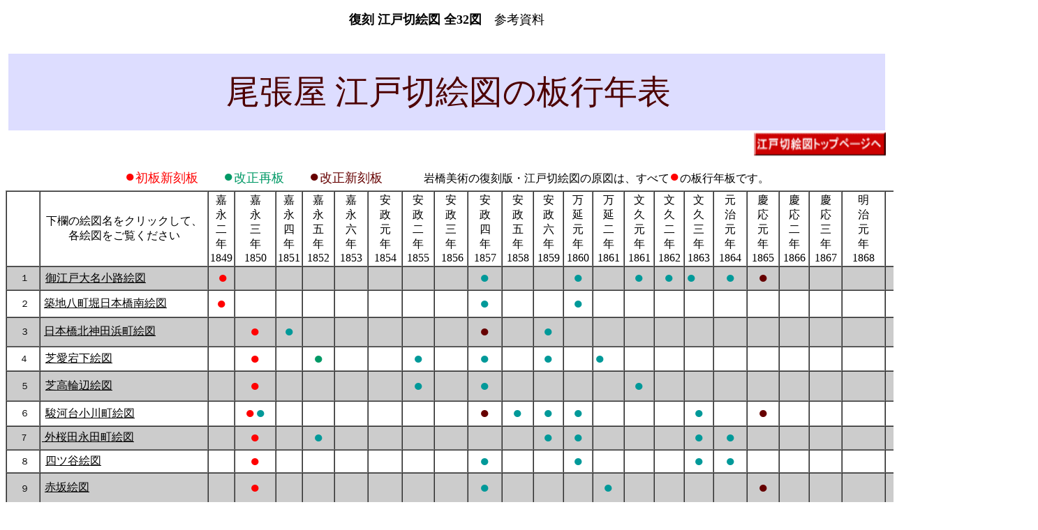

--- FILE ---
content_type: text/html
request_url: http://iwabi.jp/page15hakkounen.html
body_size: 89835
content:
<!DOCTYPE html>
<html lang="ja">
<head>
<meta charset="UTF-8">
<meta name="GENERATOR" content="JustSystems Homepage Builder Version 22.0.5.0 for Windows">
<title></title>
</head>
<body link="#000000" vlink="#000000">
<p align="center"><font COLOR="#000000" SIZE="+1"><b>復刻 江戸切絵図 全32図　</b>参考資料<br>
<br>
</font></p>
<div align="center">
  <table bgcolor="#ddddff">
    <col span="1" valign="middle" align="center">
    <tbody>
      <tr valign="middle" align="center">
        <td height="104" valign="middle" width="1250" align="center">&nbsp;<font SIZE="+4" COLOR="#4d0000">尾張屋 江戸切絵図の板行年表</font></td>
      </tr>
    </tbody>
  </table>
</div>
<table>
  <tbody>
    <tr>
      <td align="right" height="31" width="1275">&nbsp;<font SIZE="+1"><a href="index.html"><img src="image6.gif" border="0" style="width : 189px;height : 39px;"></a></font></td>
    </tr>
    <tr>
      <td height="32" width="1275" valign="middle" align="center"><font COLOR="#000000" SIZE="+0"><font COLOR="#ff0000" SIZE="+2">●</font><font COLOR="#ff0000" SIZE="+1">初板新刻板　　</font><font COLOR="#009966" SIZE="+2">●</font><font COLOR="#009966" SIZE="+1">改正再板　　</font><font COLOR="#660000" SIZE="+2">●</font><font COLOR="#660000" SIZE="+1">改正新刻板 　　　</font>岩橋美術の復刻版・江戸切絵図の原図は、すべて</font><font COLOR="#660000" SIZE="-1"><font SIZE="+1"><font COLOR="#ff0000" SIZE="+2">●</font></font></font><font COLOR="#000000">の板行年板</font><font COLOR="#000000" SIZE="+0">です</font>。</td>
    </tr>
  </tbody>
</table>
<div align="center">
  <table border="1" width="1478" cellspacing="0" cellpadding="2">
    <tbody>
      <tr>
        <td height="84" width="50">&nbsp;</td>
        <td align="center" height="84" width="251">下欄の絵図名をクリックして、<br>
        各絵図をご覧ください</td>
        <td align="center" height="84" width="2">嘉<br>
        永<br>
        二<br>
        年<br>
        1849</td>
        <td align="center" height="84" width="59">嘉<br>
        永<br>
        三<br>
        年<br>
        1850</td>
        <td align="center" height="84" width="22">嘉<br>
        永<br>
        四<br>
        年<br>
        1851</td>
        <td align="center" height="84" width="42">嘉<br>
        永<br>
        五<br>
        年<br>
        1852</td>
        <td align="center" height="84" width="44">嘉<br>
        永<br>
        六<br>
        年<br>
        1853</td>
        <td align="center" height="84" width="46">安<br>
        政<br>
        元<br>
        年<br>
        1854</td>
        <td align="center" height="84" width="41">安<br>
        政<br>
        二<br>
        年<br>
        1855</td>
        <td align="center" height="84" width="43">安<br>
        政<br>
        三<br>
        年<br>
        &nbsp;1856</td>
        <td align="center" height="84" width="45">安<br>
        政<br>
        四<br>
        年<br>
        1857</td>
        <td align="center" height="84" width="40">安<br>
        政<br>
        五<br>
        年<br>
        1858</td>
        <td align="center" height="84" width="37">安<br>
        政<br>
        六<br>
        年<br>
        1859</td>
        <td align="center" height="84" width="34">万<br>
        延<br>
        元<br>
        年<br>
        1860</td>
        <td align="center" height="84" width="40">万<br>
        延<br>
        二<br>
        年<br>
        1861</td>
        <td align="center" height="84" width="38">文<br>
        久<br>
        元<br>
        年<br>
        1861</td>
        <td align="center" height="84" width="37">文<br>
        久<br>
        二<br>
        年<br>
        1862</td>
        <td align="center" height="84" width="34">文<br>
        久<br>
        三<br>
        年<br>
        1863</td>
        <td align="center" height="84" width="44">元<br>
        治<br>
        元<br>
        年<br>
        1864</td>
        <td align="center" height="84" width="41">慶<br>
        応<br>
        元<br>
        年<br>
        1865</td>
        <td align="center" height="84" width="37">慶<br>
        応<br>
        二<br>
        年<br>
        1866</td>
        <td align="center" height="84" width="42">慶<br>
        応<br>
        三<br>
        年<br>
        1867</td>
        <td align="center" height="84" width="61">明<br>
        治<br>
        元<br>
        年<br>
        1868</td>
        <td align="center" height="84" width="56">明<br>
        治<br>
        二<br>
        年<br>
        1869</td>
        <td align="center" height="84" width="68">明<br>
        治<br>
        三<br>
        年<br>
        1870</td>
        <td align="center" valign="top" height="84" width="98">再<br>
        重<br>
        板<br>
        数</td>
      </tr>
      <tr>
        <td align="center" bgcolor="#cccccc" height="28" width="50">&nbsp;<font SIZE="-1">１</font></td>
        <td bgcolor="#cccccc" height="28" align="left" width="251"><font SIZE="+1">&nbsp;<a href="01-c.htm"><font SIZE="+0">御江戸大名小路絵図</font></a></font></td>
        <td align="center" bgcolor="#cccccc" height="28" width="2"><font COLOR="#ff0000">&nbsp;</font><font COLOR="#ff0000" SIZE="+2">●</font></td>
        <td bgcolor="#cccccc" height="28" width="59"><font SIZE="-1">&nbsp;</font></td>
        <td bgcolor="#cccccc" height="28" width="22"><font SIZE="-1">&nbsp;</font></td>
        <td bgcolor="#cccccc" height="28" width="42"><font SIZE="-1">&nbsp;</font></td>
        <td bgcolor="#cccccc" height="28" width="44"><font SIZE="-1">&nbsp;</font></td>
        <td bgcolor="#cccccc" height="28" width="46"><font SIZE="-1">&nbsp;</font></td>
        <td bgcolor="#cccccc" height="28" width="41"><font SIZE="-1">&nbsp;</font></td>
        <td bgcolor="#cccccc" height="28" width="43"><font SIZE="-1">&nbsp;</font></td>
        <td bgcolor="#cccccc" height="28" valign="middle" align="center" width="45"><font COLOR="#009999" SIZE="+2">●</font></td>
        <td bgcolor="#cccccc" height="28" width="40"><font SIZE="-1">&nbsp;</font></td>
        <td bgcolor="#cccccc" height="28" width="37"><font SIZE="-1">&nbsp;</font></td>
        <td bgcolor="#cccccc" height="28" align="center" valign="middle" width="34"><font COLOR="#009999" SIZE="+2">●</font></td>
        <td bgcolor="#cccccc" height="28" width="40"><font SIZE="-1">&nbsp;</font></td>
        <td bgcolor="#cccccc" align="center" height="28" width="38"><font COLOR="#009999" SIZE="+2">●</font></td>
        <td bgcolor="#cccccc" align="center" height="28" width="37"><font COLOR="#009999" SIZE="+2">●</font></td>
        <td bgcolor="#cccccc" height="28" width="34"><font SIZE="-1"><font COLOR="#009999" SIZE="+2">●</font></font></td>
        <td bgcolor="#cccccc" align="center" height="28" width="44"><font COLOR="#009999" SIZE="+2">●</font></td>
        <td bgcolor="#cccccc" align="center" height="28" width="41"><font COLOR="#660000" SIZE="+2">●</font></td>
        <td bgcolor="#cccccc" height="28" width="37"><font SIZE="-1">&nbsp;</font></td>
        <td bgcolor="#cccccc" height="28" width="42"><font SIZE="-1">&nbsp;</font></td>
        <td bgcolor="#cccccc" height="28" width="61"></td>
        <td bgcolor="#cccccc" align="center" height="28" width="56"><font COLOR="#009999" SIZE="+2">●●</font></td>
        <td bgcolor="#cccccc" height="28" width="68"><font SIZE="-1">&nbsp;</font></td>
        <td bgcolor="#cccccc" align="center" width="98"><font SIZE="+1">10</font></td>
      </tr>
      <tr>
        <td align="center" height="33" width="50">&nbsp;<font SIZE="-1">２</font></td>
        <td height="33" align="left" width="251"><font SIZE="-1">&nbsp;</font><a href="02-c.htm">築地八町堀日本橋南絵図</a></td>
        <td height="33" valign="middle" align="center" width="2"><font COLOR="#ff0000" SIZE="+2">●</font></td>
        <td height="33" width="59"><font SIZE="+1">&nbsp;</font></td>
        <td height="33" width="22"><font SIZE="+1">&nbsp;</font></td>
        <td height="33" width="42"><font SIZE="+1">&nbsp;</font></td>
        <td height="33" width="44"><font SIZE="+1">&nbsp;</font></td>
        <td height="33" width="46"><font SIZE="+1">&nbsp;</font></td>
        <td height="33" width="41"><font SIZE="+1">&nbsp;</font></td>
        <td height="33" width="43"><font SIZE="+1">&nbsp;</font></td>
        <td align="center" height="33" width="45"><font COLOR="#009999" SIZE="+2">●</font></td>
        <td height="33" width="40"><font SIZE="+1">&nbsp;</font></td>
        <td height="33" width="37"><font SIZE="+1">&nbsp;</font></td>
        <td height="33" align="center" width="34"><font COLOR="#009999" SIZE="+2">●</font></td>
        <td height="33" width="40"><font SIZE="-1">&nbsp;</font></td>
        <td height="33" width="38"><font SIZE="-1">&nbsp;</font></td>
        <td height="33" width="37"><font SIZE="-1">&nbsp;</font></td>
        <td height="33" width="34"><font SIZE="-1">&nbsp;</font></td>
        <td height="33" width="44"><font SIZE="-1">&nbsp;</font></td>
        <td height="33" width="41"><font SIZE="-1">&nbsp;</font></td>
        <td height="33" width="37"><font SIZE="-1">&nbsp;</font></td>
        <td height="33" width="42"><font SIZE="-1">&nbsp;</font></td>
        <td height="33" width="61"><font SIZE="-1">&nbsp;</font></td>
        <td height="33" width="56"><font SIZE="-1">&nbsp;</font></td>
        <td height="33" width="68"><font SIZE="-1">&nbsp;</font></td>
        <td align="center" width="98"><font SIZE="+1">3</font></td>
      </tr>
      <tr>
        <td align="center" bgcolor="#cccccc" height="36" width="50">&nbsp;<font SIZE="-1">３</font></td>
        <td bgcolor="#cccccc" height="36" align="left" width="251"><font SIZE="-1">&nbsp;</font><a href="03-c.htm">日本橋北神田浜町絵図</a></td>
        <td bgcolor="#cccccc" height="36" width="2"><font SIZE="-1">&nbsp;</font></td>
        <td align="center" bgcolor="#cccccc" height="36" width="59"><font COLOR="#ff0000" SIZE="+2">●</font></td>
        <td bgcolor="#cccccc" align="center" height="36" width="22"><font COLOR="#009999" SIZE="+2">●</font></td>
        <td bgcolor="#cccccc" height="36" width="42"><font SIZE="+1">&nbsp;</font></td>
        <td bgcolor="#cccccc" height="36" width="44"><font SIZE="+1">&nbsp;</font></td>
        <td bgcolor="#cccccc" height="36" width="46"><font SIZE="+1">&nbsp;</font></td>
        <td bgcolor="#cccccc" height="36" width="41"><font SIZE="+1">&nbsp;</font></td>
        <td bgcolor="#cccccc" height="36" width="43"><font SIZE="+1">&nbsp;</font></td>
        <td bgcolor="#cccccc" align="center" height="36" width="45"><font COLOR="#660000" SIZE="+2">●</font></td>
        <td bgcolor="#cccccc" height="36" width="40"><font SIZE="+1">&nbsp;</font></td>
        <td bgcolor="#cccccc" align="center" height="36" width="37"><font COLOR="#009999" SIZE="+2">●</font></td>
        <td bgcolor="#cccccc" height="36" width="34"><font SIZE="+1">&nbsp;</font></td>
        <td bgcolor="#cccccc" height="36" width="40"><font SIZE="+1">&nbsp;</font></td>
        <td bgcolor="#cccccc" height="36" width="38"><font SIZE="+1">&nbsp;</font></td>
        <td bgcolor="#cccccc" height="36" width="37"><font SIZE="+1">&nbsp;</font></td>
        <td bgcolor="#cccccc" height="36" width="34"><font SIZE="+1">&nbsp;</font></td>
        <td bgcolor="#cccccc" height="36" width="44"><font SIZE="+1">&nbsp;</font></td>
        <td bgcolor="#cccccc" height="36" width="41"><font SIZE="+1">&nbsp;</font></td>
        <td bgcolor="#cccccc" height="36" width="37"><font SIZE="+1">&nbsp;</font></td>
        <td bgcolor="#cccccc" height="36" width="42"><font SIZE="+1">&nbsp;</font></td>
        <td bgcolor="#cccccc" height="36" width="61"><font SIZE="+1">&nbsp;</font></td>
        <td bgcolor="#cccccc" align="center" height="36" width="56"><font COLOR="#009999" SIZE="+2">●●</font></td>
        <td bgcolor="#cccccc" height="36" width="68"><font SIZE="+1">&nbsp;</font></td>
        <td bgcolor="#cccccc" align="center" width="98"><font SIZE="+1">6</font></td>
      </tr>
      <tr>
        <td align="center" height="29" width="50"><font SIZE="-1">&nbsp;４</font></td>
        <td height="29" align="left" width="251"><font SIZE="+1">&nbsp;</font><a href="04-c.htm">芝愛宕下絵図</a></td>
        <td height="29" width="2"><font SIZE="-1">&nbsp;</font></td>
        <td align="center" valign="middle" height="29" width="59"><font COLOR="#ff0000" SIZE="+2">●</font></td>
        <td height="29" width="22"><font SIZE="+1">&nbsp;</font></td>
        <td align="center" height="29" width="42"><font COLOR="#009966" SIZE="+2">●</font></td>
        <td height="29" width="44"><font SIZE="+1">&nbsp;</font></td>
        <td height="29" width="46"><font SIZE="+1">&nbsp;</font></td>
        <td align="center" height="29" width="41"><font COLOR="#009999" SIZE="+2">●</font></td>
        <td height="29" width="43"><font SIZE="+1">&nbsp;</font></td>
        <td align="center" height="29" width="45"><font COLOR="#009999" SIZE="+2">●</font></td>
        <td height="29" width="40"></td>
        <td align="center" height="29" width="37"><font COLOR="#009999" SIZE="+2">●</font></td>
        <td height="29" width="34"><font SIZE="+1">&nbsp;</font></td>
        <td height="29" width="40"><font COLOR="#009999" SIZE="+2">●</font></td>
        <td height="29" width="38"><font SIZE="+1">&nbsp;</font></td>
        <td height="29" width="37"><font SIZE="+1">&nbsp;</font></td>
        <td height="29" width="34"><font SIZE="+1">&nbsp;</font></td>
        <td height="29" width="44"><font SIZE="+1">&nbsp;</font></td>
        <td height="29" width="41"><font SIZE="+1">&nbsp;</font></td>
        <td height="29" width="37"><font SIZE="+1">&nbsp;</font></td>
        <td height="29" width="42"><font SIZE="+1">&nbsp;</font></td>
        <td height="29" width="61"><font SIZE="+1">&nbsp;</font></td>
        <td height="29" width="56"><font SIZE="+1">&nbsp;</font></td>
        <td align="center" height="29" width="68"><font COLOR="#009999" SIZE="+2">●●</font></td>
        <td align="center" width="98"><font SIZE="+1">8</font></td>
      </tr>
      <tr>
        <td align="center" bgcolor="#cccccc" height="26" width="50">&nbsp;<font SIZE="-1">５</font></td>
        <td bgcolor="#cccccc" height="26" align="left" width="251"><font SIZE="+1">&nbsp;</font><a href="05-c.htm">芝高輪辺絵図</a></td>
        <td bgcolor="#cccccc" height="26" width="2"><font SIZE="-1">&nbsp;</font></td>
        <td align="center" bgcolor="#cccccc" height="26" valign="middle" width="59"><font COLOR="#ff0000" SIZE="+2">●</font></td>
        <td bgcolor="#cccccc" height="26" width="22"><font SIZE="+1">&nbsp;</font></td>
        <td bgcolor="#cccccc" height="26" width="42"><font SIZE="+1">&nbsp;</font></td>
        <td bgcolor="#cccccc" height="26" width="44"><font SIZE="+1">&nbsp;</font></td>
        <td bgcolor="#cccccc" height="26" width="46"><font SIZE="+1">&nbsp;</font></td>
        <td bgcolor="#cccccc" height="26" align="center" width="41"><font COLOR="#009999" SIZE="+2">●</font></td>
        <td bgcolor="#cccccc" height="26" width="43"><font SIZE="+1">&nbsp;</font></td>
        <td bgcolor="#cccccc" height="26" align="center" width="45"><font COLOR="#009999" SIZE="+2">●</font></td>
        <td bgcolor="#cccccc" height="26" width="40"><font SIZE="+1">&nbsp;</font></td>
        <td bgcolor="#cccccc" height="26" width="37"><font SIZE="+1">&nbsp;</font></td>
        <td bgcolor="#cccccc" height="26" width="34"><font SIZE="+1">&nbsp;</font></td>
        <td bgcolor="#cccccc" height="26" width="40"><font SIZE="+1">&nbsp;</font></td>
        <td bgcolor="#cccccc" height="26" align="center" width="38"><font COLOR="#009999" SIZE="+2">●</font></td>
        <td bgcolor="#cccccc" height="26" width="37"><font SIZE="+1">&nbsp;</font></td>
        <td bgcolor="#cccccc" height="26" width="34"><font SIZE="+1">&nbsp;</font></td>
        <td bgcolor="#cccccc" height="26" width="44"><font SIZE="+1">&nbsp;</font></td>
        <td bgcolor="#cccccc" height="26" width="41"><font SIZE="+1">&nbsp;</font></td>
        <td bgcolor="#cccccc" height="26" width="37"><font SIZE="+1">&nbsp;</font></td>
        <td bgcolor="#cccccc" height="26" width="42"><font SIZE="+1">&nbsp;</font></td>
        <td bgcolor="#cccccc" height="26" width="61"><font SIZE="+1">&nbsp;</font></td>
        <td bgcolor="#cccccc" height="26" width="56"><font SIZE="+1">&nbsp;</font></td>
        <td bgcolor="#cccccc" height="26" align="left" width="68"><font SIZE="+3">&nbsp;</font><font COLOR="#009999" SIZE="+2">●</font></td>
        <td bgcolor="#cccccc" align="center" width="98"><font SIZE="+1">5</font></td>
      </tr>
      <tr>
        <td align="center" height="30" width="50">&nbsp;<font SIZE="-1">６</font></td>
        <td height="30" align="left" width="251"><font SIZE="+1">&nbsp;</font><a href="06-c.htm">駿河台小川町絵図</a></td>
        <td height="30" width="2"><font SIZE="-1">&nbsp;</font></td>
        <td align="center" height="30" width="59"><font COLOR="#ff0000" SIZE="+2">●<font COLOR="#009999">●</font></font></td>
        <td height="30" width="22"><font SIZE="+1">&nbsp;</font></td>
        <td height="30" width="42"><font SIZE="+1">&nbsp;</font></td>
        <td height="30" width="44"><font SIZE="+1">&nbsp;</font></td>
        <td height="30" width="46"><font SIZE="+1">&nbsp;</font></td>
        <td height="30" width="41"><font SIZE="+1">&nbsp;</font></td>
        <td height="30" width="43"><font SIZE="+1">&nbsp;</font></td>
        <td height="30" align="center" width="45"><font COLOR="#660000" SIZE="+2">●</font></td>
        <td height="30" align="center" width="40"><font COLOR="#009999" SIZE="+2">●</font></td>
        <td height="30" align="center" width="37"><font COLOR="#009999" SIZE="+2">●</font></td>
        <td height="30" align="center" width="34"><font COLOR="#009999" SIZE="+2">●</font></td>
        <td height="30" width="40"><font SIZE="+1">&nbsp;</font></td>
        <td height="30" width="38"><font SIZE="+1">&nbsp;</font></td>
        <td height="30" width="37"><font SIZE="+1">&nbsp;</font></td>
        <td height="30" align="center" width="34"><font COLOR="#009999" SIZE="+2">●</font></td>
        <td height="30" width="44"><font SIZE="+1">&nbsp;</font></td>
        <td height="30" align="center" width="41"><font COLOR="#660000" SIZE="+2">●</font></td>
        <td height="30" width="37"><font SIZE="+1">&nbsp;</font></td>
        <td height="30" width="42"><font SIZE="+1">&nbsp;</font></td>
        <td height="30" width="61"><font SIZE="+1">&nbsp;</font></td>
        <td height="30" width="56"><font SIZE="+1">&nbsp;</font></td>
        <td align="center" height="30" width="68"><font COLOR="#660000" SIZE="+2">●</font><font COLOR="#009999" SIZE="+2">●</font></td>
        <td align="center" width="98"><font SIZE="+1">9</font></td>
      </tr>
      <tr>
        <td align="center" bgcolor="#cccccc" height="28" width="50"><font SIZE="-1">&nbsp;７</font></td>
        <td bgcolor="#cccccc" height="28" align="left" width="251"><a href="07-c.htm">&nbsp;外桜田永田町絵図</a></td>
        <td bgcolor="#cccccc" height="28" width="2"><font SIZE="-1">&nbsp;</font></td>
        <td bgcolor="#cccccc" height="28" align="center" width="59"><font COLOR="#ff0000" SIZE="+2">●</font></td>
        <td bgcolor="#cccccc" height="28" width="22"><font SIZE="+1">&nbsp;</font></td>
        <td bgcolor="#cccccc" align="center" height="28" width="42"><font COLOR="#009999" SIZE="+2">●</font></td>
        <td bgcolor="#cccccc" height="28" width="44"><font SIZE="+1">&nbsp;</font></td>
        <td bgcolor="#cccccc" height="28" width="46"><font SIZE="+1">&nbsp;</font></td>
        <td bgcolor="#cccccc" height="28" width="41"><font SIZE="+1">&nbsp;</font></td>
        <td bgcolor="#cccccc" height="28" width="43"><font SIZE="+1">&nbsp;</font></td>
        <td bgcolor="#cccccc" height="28" width="45"><font SIZE="+1">&nbsp;</font></td>
        <td bgcolor="#cccccc" height="28" width="40"><font SIZE="+1">&nbsp;</font></td>
        <td bgcolor="#cccccc" height="28" align="center" width="37"><font COLOR="#009999" SIZE="+2">●</font></td>
        <td bgcolor="#cccccc" height="28" align="center" width="34"><font COLOR="#009999" SIZE="+2">●</font></td>
        <td bgcolor="#cccccc" height="28" width="40"><font SIZE="+1">&nbsp;</font></td>
        <td bgcolor="#cccccc" height="28" width="38"><font SIZE="+1">&nbsp;</font></td>
        <td bgcolor="#cccccc" height="28" width="37"><font SIZE="+1">&nbsp;</font></td>
        <td bgcolor="#cccccc" height="28" align="center" width="34"><font COLOR="#009999" SIZE="+2">●</font></td>
        <td bgcolor="#cccccc" height="28" align="center" width="44"><font COLOR="#009999" SIZE="+2">●</font></td>
        <td bgcolor="#cccccc" height="28" width="41"><font SIZE="+1">&nbsp;</font></td>
        <td bgcolor="#cccccc" height="28" width="37"><font SIZE="+1">&nbsp;</font></td>
        <td bgcolor="#cccccc" height="28" width="42"><font SIZE="+1">&nbsp;</font></td>
        <td bgcolor="#cccccc" height="28" width="61"><font SIZE="+1">&nbsp;</font></td>
        <td bgcolor="#cccccc" height="28" align="center" width="56"><font COLOR="#009999" SIZE="+2">●●</font></td>
        <td bgcolor="#cccccc" height="28" width="68"><font SIZE="-1">&nbsp;</font></td>
        <td bgcolor="#cccccc" align="center" width="98"><font SIZE="+1">8</font></td>
      </tr>
      <tr>
        <td align="center" height="27" width="50">&nbsp;<font SIZE="-1">８</font></td>
        <td height="27" align="left" width="251"><font SIZE="+1">&nbsp;<a href="08-c.htm"><font SIZE="+0">四ツ谷絵図</font></a></font></td>
        <td height="27" width="2"><font SIZE="-1">&nbsp;</font></td>
        <td align="center" height="27" width="59"><font COLOR="#ff0000" SIZE="+2">●</font></td>
        <td height="27" width="22"><font SIZE="+1">&nbsp;</font></td>
        <td height="27" width="42"><font SIZE="+1">&nbsp;</font></td>
        <td height="27" width="44"><font SIZE="+1">&nbsp;</font></td>
        <td height="27" width="46"><font SIZE="+1">&nbsp;</font></td>
        <td height="27" width="41"><font SIZE="+1">&nbsp;</font></td>
        <td height="27" width="43"><font SIZE="+1">&nbsp;</font></td>
        <td height="27" align="center" width="45"><font COLOR="#009999" SIZE="+2">●</font></td>
        <td height="27" width="40"><font SIZE="+1">&nbsp;</font></td>
        <td height="27" width="37"><font SIZE="+1">&nbsp;</font></td>
        <td height="27" align="center" width="34"><font COLOR="#009999" SIZE="+2">●</font></td>
        <td height="27" width="40"><font SIZE="+1">&nbsp;</font></td>
        <td height="27" width="38"><font SIZE="+1">&nbsp;</font></td>
        <td height="27" width="37"><font SIZE="+1">&nbsp;</font></td>
        <td height="27" align="center" width="34"><font COLOR="#009999" SIZE="+2">●</font></td>
        <td height="27" align="center" width="44"><font COLOR="#009999" SIZE="+2">●</font></td>
        <td height="27" width="41"><font SIZE="-1">&nbsp;</font></td>
        <td height="27" width="37"><font SIZE="-1">&nbsp;</font></td>
        <td height="27" width="42"><font SIZE="-1">&nbsp;</font></td>
        <td height="27" width="61"><font SIZE="-1">&nbsp;</font></td>
        <td height="27" width="56"><font SIZE="-1">&nbsp;</font></td>
        <td height="27" align="center" width="68"><font SIZE="-1"><font COLOR="#009999" SIZE="+2">●</font></font></td>
        <td align="center" width="98"><font SIZE="+1">6</font></td>
      </tr>
      <tr>
        <td align="center" bgcolor="#cccccc" height="31" width="50"><font SIZE="+1">&nbsp;</font><font SIZE="-1">９</font></td>
        <td bgcolor="#cccccc" height="31" align="left" width="251">&nbsp;<a href="09-c.htm">赤坂絵図</a></td>
        <td bgcolor="#cccccc" height="31" width="2"><font SIZE="-1">&nbsp;</font></td>
        <td align="center" bgcolor="#cccccc" height="31" width="59"><font COLOR="#ff0000" SIZE="+2">●</font></td>
        <td bgcolor="#cccccc" height="31" width="22"><font SIZE="+1">&nbsp;</font></td>
        <td bgcolor="#cccccc" height="31" width="42"><font SIZE="+1">&nbsp;</font></td>
        <td bgcolor="#cccccc" height="31" width="44"><font SIZE="+1">&nbsp;</font></td>
        <td bgcolor="#cccccc" height="31" width="46"><font SIZE="+1">&nbsp;</font></td>
        <td bgcolor="#cccccc" height="31" width="41"><font SIZE="+1">&nbsp;</font></td>
        <td bgcolor="#cccccc" height="31" width="43"><font SIZE="+1">&nbsp;</font></td>
        <td bgcolor="#cccccc" height="31" align="center" width="45"><font COLOR="#009999" SIZE="+2">●</font></td>
        <td bgcolor="#cccccc" height="31" width="40"><font SIZE="+1">&nbsp;</font></td>
        <td bgcolor="#cccccc" height="31" width="37"><font SIZE="+1">&nbsp;</font></td>
        <td bgcolor="#cccccc" height="31" width="34"><font SIZE="+1">&nbsp;</font></td>
        <td bgcolor="#cccccc" height="31" align="center" width="40"><font COLOR="#009999" SIZE="+2">●</font></td>
        <td bgcolor="#cccccc" height="31" width="38"><font SIZE="+1">&nbsp;</font></td>
        <td bgcolor="#cccccc" height="31" width="37"><font SIZE="+1">&nbsp;</font></td>
        <td bgcolor="#cccccc" height="31" width="34"><font SIZE="+1">&nbsp;</font></td>
        <td bgcolor="#cccccc" height="31" width="44"><font SIZE="+1">&nbsp;</font></td>
        <td bgcolor="#cccccc" height="31" align="center" width="41"><font COLOR="#660000" SIZE="+2">●</font></td>
        <td bgcolor="#cccccc" height="31" width="37"><font SIZE="+1">&nbsp;</font></td>
        <td bgcolor="#cccccc" height="31" width="42"><font SIZE="+1">&nbsp;</font></td>
        <td bgcolor="#cccccc" height="31" width="61"><font SIZE="+1">&nbsp;</font></td>
        <td bgcolor="#cccccc" height="31" width="56"><font SIZE="+1">&nbsp;</font></td>
        <td bgcolor="#cccccc" height="31" align="left" width="68"><font SIZE="+3">&nbsp;</font><font COLOR="#009999" SIZE="+2">●</font></td>
        <td bgcolor="#cccccc" align="center" width="98"><font SIZE="+1">5</font></td>
      </tr>
      <tr>
        <td align="center" height="38" width="50">&nbsp;<font SIZE="-1">１０</font></td>
        <td height="38" align="left" width="251">&nbsp;<a href="10-c.htm">御江戸番町絵図</a></td>
        <td height="38" width="2"><font SIZE="-1">&nbsp;</font></td>
        <td align="center" height="38" width="59"><font COLOR="#ff0000" SIZE="+2">●<font COLOR="#009966">●</font></font></td>
        <td height="38" width="22"><font SIZE="+1">&nbsp;</font></td>
        <td align="center" height="38" width="42"><font COLOR="#660000" SIZE="+2">●</font></td>
        <td height="38" width="44"><font SIZE="+1">&nbsp;</font></td>
        <td height="38" width="46"><font SIZE="+1">&nbsp;</font></td>
        <td height="38" width="41"><font COLOR="#009999" SIZE="+2">●</font></td>
        <td height="38" width="43"><font SIZE="+1">&nbsp;</font></td>
        <td align="center" height="38" width="45"><font COLOR="#009999" SIZE="+2">●</font></td>
        <td height="38" width="40"><font COLOR="#660000" SIZE="+2">●</font></td>
        <td height="38" width="37"><font SIZE="+1">&nbsp;</font></td>
        <td align="center" height="38" width="34"><font COLOR="#009999" SIZE="+2">●</font></td>
        <td height="38" width="40"><font SIZE="+1">&nbsp;</font></td>
        <td align="center" height="38" width="38"><font COLOR="#009999" SIZE="+2">●</font></td>
        <td height="38" width="37"><font SIZE="+1">&nbsp;</font></td>
        <td align="center" height="38" width="34"><font COLOR="#009999" SIZE="+2">●</font></td>
        <td align="center" height="38" width="44"><font COLOR="#009999" SIZE="+2">●</font></td>
        <td height="38" width="41"><font SIZE="+1">&nbsp;</font></td>
        <td height="38" width="37"><font SIZE="+1">&nbsp;</font></td>
        <td height="38" width="42"><font SIZE="+1">&nbsp;</font></td>
        <td height="38" width="61"><font SIZE="+1">&nbsp;</font></td>
        <td height="38" width="56"><font SIZE="+1">&nbsp;</font></td>
        <td align="center" height="38" width="68"><font COLOR="#009999" SIZE="+2">●●</font></td>
        <td align="center" width="98"><font SIZE="+1">12</font></td>
      </tr>
      <tr>
        <td align="center" bgcolor="#cccccc" height="34" width="50"><font SIZE="-1">&nbsp;１１</font></td>
        <td bgcolor="#cccccc" height="34" align="left" width="251">&nbsp;<a href="11-c.htm">麻布絵図</a></td>
        <td bgcolor="#cccccc" height="34" width="2"><font SIZE="-1">&nbsp;</font></td>
        <td bgcolor="#cccccc" height="34" width="59"><font SIZE="-1">&nbsp;</font></td>
        <td align="center" bgcolor="#cccccc" height="34" width="22"><font COLOR="#ff0000" SIZE="+2">●</font></td>
        <td bgcolor="#cccccc" height="34" width="42"><font SIZE="+1">&nbsp;</font></td>
        <td bgcolor="#cccccc" height="34" width="44"><font SIZE="+1">&nbsp;</font></td>
        <td bgcolor="#cccccc" height="34" width="46"><font SIZE="+1">&nbsp;</font></td>
        <td bgcolor="#cccccc" height="34" width="41"><font SIZE="+1">&nbsp;</font></td>
        <td bgcolor="#cccccc" height="34" width="43"><font SIZE="+1">&nbsp;</font></td>
        <td bgcolor="#cccccc" align="center" height="34" width="45"><font COLOR="#009999" SIZE="+2">●</font></td>
        <td bgcolor="#cccccc" height="34" width="40"><font SIZE="+1">&nbsp;</font></td>
        <td bgcolor="#cccccc" height="34" width="37"><font SIZE="+1">&nbsp;</font></td>
        <td bgcolor="#cccccc" height="34" width="34"><font SIZE="+1">&nbsp;</font></td>
        <td bgcolor="#cccccc" height="34" width="40"><font SIZE="+1">&nbsp;</font></td>
        <td bgcolor="#cccccc" align="center" height="34" width="38"><font COLOR="#009999" SIZE="+2">●</font></td>
        <td bgcolor="#cccccc" height="34" width="37"><font SIZE="+1">&nbsp;</font></td>
        <td bgcolor="#cccccc" height="34" width="34"><font SIZE="+1">&nbsp;</font></td>
        <td bgcolor="#cccccc" height="34" width="44"><font SIZE="+1">&nbsp;</font></td>
        <td bgcolor="#cccccc" height="34" width="41"><font SIZE="+1">&nbsp;</font></td>
        <td bgcolor="#cccccc" height="34" width="37"><font SIZE="+1">&nbsp;</font></td>
        <td bgcolor="#cccccc" height="34" width="42"><font SIZE="+1">&nbsp;</font></td>
        <td bgcolor="#cccccc" height="34" width="61"><font SIZE="+1">&nbsp;</font></td>
        <td bgcolor="#cccccc" height="34" width="56"><font SIZE="+1">&nbsp;</font></td>
        <td bgcolor="#cccccc" align="center" height="34" width="68"><font COLOR="#009999" SIZE="+2">●</font></td>
        <td bgcolor="#cccccc" align="center" width="98"><font SIZE="+1">4</font></td>
      </tr>
      <tr>
        <td align="center" height="31" width="50"><font SIZE="-1">&nbsp;１２</font></td>
        <td height="31" align="left" width="251">&nbsp;<a href="12-c.htm">市ヶ谷牛込絵図</a></td>
        <td height="31" width="2"><font SIZE="-1">&nbsp;</font></td>
        <td height="31" width="59"><font SIZE="-1">&nbsp;</font></td>
        <td align="center" height="31" width="22"><font COLOR="#ff0000" SIZE="+2">●</font></td>
        <td height="31" width="42"><font SIZE="+1">&nbsp;</font></td>
        <td height="31" width="44"><font SIZE="+1">&nbsp;</font></td>
        <td height="31" width="46"><font SIZE="+1">&nbsp;</font></td>
        <td height="31" width="41"><font SIZE="+1">&nbsp;</font></td>
        <td height="31" width="43"><font SIZE="+1">&nbsp;</font></td>
        <td height="31" align="center" width="45"><font COLOR="#009999" SIZE="+2">●</font></td>
        <td height="31" width="40"><font SIZE="+1">&nbsp;</font></td>
        <td height="31" width="37"><font SIZE="+1">&nbsp;</font></td>
        <td height="31" width="34"><font SIZE="+1">&nbsp;</font></td>
        <td height="31" width="40"><font SIZE="+1">&nbsp;</font></td>
        <td height="31" width="38"><font SIZE="+1">&nbsp;</font></td>
        <td height="31" width="37"><font SIZE="+1">&nbsp;</font></td>
        <td height="31" width="34"><font SIZE="+1">&nbsp;</font></td>
        <td height="31" width="44"><font SIZE="+1">&nbsp;</font></td>
        <td height="31" width="41"><font SIZE="+1">&nbsp;</font></td>
        <td height="31" width="37"><font SIZE="+1">&nbsp;</font></td>
        <td height="31" width="42"><font SIZE="+1">&nbsp;</font></td>
        <td height="31" width="61"><font SIZE="+1">&nbsp;</font></td>
        <td height="31" width="56"><font SIZE="+1">&nbsp;</font></td>
        <td height="31" align="center" width="68"><font COLOR="#009999" SIZE="+2">●</font></td>
        <td align="center" width="98"><font SIZE="+1">3</font></td>
      </tr>
      <tr>
        <td align="center" bgcolor="#cccccc" height="28" width="50">&nbsp;<font SIZE="-1">１３</font></td>
        <td bgcolor="#cccccc" height="28" align="left" width="251"><font SIZE="+1">&nbsp;</font><a href="13-c.htm">下谷絵図</a></td>
        <td bgcolor="#cccccc" height="28" width="2"><font SIZE="-1">&nbsp;</font></td>
        <td bgcolor="#cccccc" height="28" width="59"><font SIZE="-1">&nbsp;</font></td>
        <td align="center" bgcolor="#cccccc" height="28" width="22"><font COLOR="#ff0000" SIZE="+2">●</font></td>
        <td bgcolor="#cccccc" height="28" width="42"><font SIZE="+1">&nbsp;</font></td>
        <td bgcolor="#cccccc" height="28" width="44"><font SIZE="+1">&nbsp;</font></td>
        <td bgcolor="#cccccc" height="28" width="46"><font SIZE="+1">&nbsp;</font></td>
        <td bgcolor="#cccccc" height="28" width="41"><font SIZE="+1">&nbsp;</font></td>
        <td bgcolor="#cccccc" height="28" width="43"><font SIZE="+1">&nbsp;</font></td>
        <td bgcolor="#cccccc" height="28" align="center" width="45"><font COLOR="#009999" SIZE="+2">●</font></td>
        <td bgcolor="#cccccc" height="28" width="40"><font SIZE="+1">&nbsp;</font></td>
        <td bgcolor="#cccccc" height="28" width="37"><font SIZE="+1">&nbsp;</font></td>
        <td bgcolor="#cccccc" height="28" width="34"><font SIZE="+1">&nbsp;</font></td>
        <td bgcolor="#cccccc" height="28" width="40"><font SIZE="+1">&nbsp;</font></td>
        <td bgcolor="#cccccc" height="28" width="38"><font SIZE="+1">&nbsp;</font></td>
        <td bgcolor="#cccccc" height="28" align="center" width="37"><font COLOR="#009999" SIZE="+2">●</font></td>
        <td bgcolor="#cccccc" height="28" align="center" width="34"><font COLOR="#009999" SIZE="+2">●</font></td>
        <td bgcolor="#cccccc" height="28" width="44"><font SIZE="+1">&nbsp;</font></td>
        <td bgcolor="#cccccc" height="28" width="41"><font SIZE="+1">&nbsp;</font></td>
        <td bgcolor="#cccccc" height="28" width="37"><font SIZE="+1">&nbsp;</font></td>
        <td bgcolor="#cccccc" height="28" width="42"><font SIZE="+1">&nbsp;</font></td>
        <td bgcolor="#cccccc" height="28" width="61"><font SIZE="+1">&nbsp;</font></td>
        <td bgcolor="#cccccc" height="28" width="56"><font SIZE="+1">&nbsp;</font></td>
        <td bgcolor="#cccccc" height="28" align="center" width="68"><font COLOR="#009999" SIZE="+2">●</font></td>
        <td bgcolor="#cccccc" align="center" width="98"><font SIZE="+1">5</font></td>
      </tr>
      <tr>
        <td align="center" height="33" width="50">&nbsp;<font SIZE="-1">１４</font></td>
        <td height="33" align="left" width="251">&nbsp;<a href="14-c.htm">深川絵図</a></td>
        <td height="33" width="2"><font SIZE="-1">&nbsp;</font></td>
        <td height="33" width="59"><font SIZE="-1">&nbsp;</font></td>
        <td height="33" width="22"><font SIZE="-1">&nbsp;</font></td>
        <td align="center" height="33" width="42"><font COLOR="#ff0000" SIZE="+2">●</font></td>
        <td height="33" width="44"><font SIZE="+1">&nbsp;</font></td>
        <td height="33" width="46"><font SIZE="+1">&nbsp;</font></td>
        <td align="center" height="33" width="41"><font COLOR="#009999" SIZE="+2">●</font></td>
        <td height="33" width="43"><font SIZE="+1">&nbsp;</font></td>
        <td height="33" width="45"><font SIZE="+1">&nbsp;</font></td>
        <td height="33" align="center" width="40"><font COLOR="#009999" SIZE="+2">●</font></td>
        <td height="33" width="37"><font SIZE="+1">&nbsp;</font></td>
        <td height="33" width="34"><font SIZE="+1">&nbsp;</font></td>
        <td height="33" width="40"><font SIZE="+1">&nbsp;</font></td>
        <td height="33" width="38"><font SIZE="+1">&nbsp;</font></td>
        <td height="33" align="center" width="37"><font COLOR="#009999" SIZE="+2">●</font></td>
        <td height="33" width="34"><font SIZE="+1">&nbsp;</font></td>
        <td height="33" width="44"><font SIZE="+1">&nbsp;</font></td>
        <td height="33" width="41"><font SIZE="+1">&nbsp;</font></td>
        <td height="33" width="37"><font SIZE="+1">&nbsp;</font></td>
        <td height="33" width="42"><font SIZE="+1">&nbsp;</font></td>
        <td height="33" width="61"><font SIZE="+1">&nbsp;</font></td>
        <td height="33" width="56"><font SIZE="-1">&nbsp;</font></td>
        <td height="33" align="center" width="68"><font COLOR="#009999" SIZE="+2">●</font></td>
        <td align="center" width="98"><font SIZE="+1">5</font></td>
      </tr>
      <tr>
        <td align="center" bgcolor="#cccccc" height="34" width="50">&nbsp;<font SIZE="-1">１５</font></td>
        <td bgcolor="#cccccc" height="34" align="left" width="251">&nbsp;<a href="15-c.htm">小日向絵図</a></td>
        <td bgcolor="#cccccc" height="34" width="2"><font SIZE="-1">&nbsp;</font></td>
        <td bgcolor="#cccccc" height="34" width="59"><font SIZE="-1">&nbsp;</font></td>
        <td bgcolor="#cccccc" height="34" width="22"><font SIZE="-1">&nbsp;</font></td>
        <td align="center" bgcolor="#cccccc" height="34" width="42"><font COLOR="#ff0000" SIZE="+2">●</font></td>
        <td bgcolor="#cccccc" height="34" width="44"><font SIZE="+1">&nbsp;</font></td>
        <td bgcolor="#cccccc" height="34" width="46"><font SIZE="+1">&nbsp;</font></td>
        <td bgcolor="#cccccc" height="34" width="41"><font SIZE="+1">&nbsp;</font></td>
        <td bgcolor="#cccccc" height="34" width="43"><font SIZE="+1">&nbsp;</font></td>
        <td bgcolor="#cccccc" height="34" align="center" width="45"><font COLOR="#009999" SIZE="+2">●</font></td>
        <td bgcolor="#cccccc" height="34" width="40"><font SIZE="+1">&nbsp;</font></td>
        <td bgcolor="#cccccc" height="34" width="37"><font SIZE="+1">&nbsp;</font></td>
        <td bgcolor="#cccccc" height="34" width="34"><font COLOR="#009999" SIZE="+2">●</font></td>
        <td bgcolor="#cccccc" height="34" width="40"><font SIZE="+1">&nbsp;</font></td>
        <td bgcolor="#cccccc" height="34" width="38"><font SIZE="+1">&nbsp;</font></td>
        <td bgcolor="#cccccc" height="34" width="37"><font SIZE="+1">&nbsp;</font></td>
        <td bgcolor="#cccccc" height="34" width="34"><font SIZE="+1">&nbsp;</font></td>
        <td bgcolor="#cccccc" height="34" width="44"><font SIZE="+1">&nbsp;</font></td>
        <td bgcolor="#cccccc" height="34" width="41"><font SIZE="+1">&nbsp;</font></td>
        <td bgcolor="#cccccc" height="34" width="37"><font SIZE="+1">&nbsp;</font></td>
        <td bgcolor="#cccccc" height="34" width="42"><font SIZE="+1">&nbsp;</font></td>
        <td bgcolor="#cccccc" height="34" width="61"><font SIZE="+1">&nbsp;</font></td>
        <td bgcolor="#cccccc" height="34" width="56"><font SIZE="+1">&nbsp;</font></td>
        <td bgcolor="#cccccc" height="34" align="center" width="68"><font COLOR="#009999" SIZE="+2">●</font></td>
        <td bgcolor="#cccccc" align="center" width="98"><font SIZE="+1">4</font></td>
      </tr>
      <tr>
        <td align="center" height="28" width="50">&nbsp;<font SIZE="-1">１６</font></td>
        <td height="28" align="left" width="251">&nbsp;<a href="16-c.htm">本所絵図</a></td>
        <td height="28" width="2"><font SIZE="-1">&nbsp;</font></td>
        <td height="28" width="59"><font SIZE="-1">&nbsp;</font></td>
        <td height="28" width="22"><font SIZE="-1">&nbsp;</font></td>
        <td align="center" height="28" width="42"><font COLOR="#ff0000" SIZE="+2">●</font></td>
        <td height="28" width="44"><font SIZE="+1">&nbsp;</font></td>
        <td height="28" width="46"><font SIZE="+1">&nbsp;</font></td>
        <td height="28" width="41"><font COLOR="#009999" SIZE="+2">●</font></td>
        <td height="28" width="43"><font SIZE="+1">&nbsp;</font></td>
        <td height="28" width="45"><font SIZE="+1">&nbsp;</font></td>
        <td height="28" width="40"><font SIZE="+1">&nbsp;</font></td>
        <td height="28" width="37"><font SIZE="+1">&nbsp;</font></td>
        <td height="28" width="34"><font SIZE="+1">&nbsp;</font></td>
        <td height="28" width="40"><font SIZE="+1">&nbsp;</font></td>
        <td height="28" width="38"><font SIZE="+1">&nbsp;</font></td>
        <td height="28" width="37"><font SIZE="+1">&nbsp;</font></td>
        <td height="28" align="center" width="34"><font COLOR="#009999" SIZE="+2">●</font></td>
        <td height="28" width="44"><font SIZE="+1">&nbsp;</font></td>
        <td height="28" width="41"><font SIZE="+1">&nbsp;</font></td>
        <td height="28" width="37"><font SIZE="+1">&nbsp;</font></td>
        <td height="28" width="42"><font SIZE="+1">&nbsp;</font></td>
        <td height="28" width="61"><font SIZE="+1">&nbsp;</font></td>
        <td height="28" width="56"><font SIZE="+1">&nbsp;</font></td>
        <td height="28" align="center" width="68"><font COLOR="#009999" SIZE="+2">●</font></td>
        <td align="center" width="98"><font SIZE="+1">4</font></td>
      </tr>
      <tr>
        <td align="center" bgcolor="#cccccc" height="28" width="50">&nbsp;<font SIZE="-1">１７</font></td>
        <td bgcolor="#cccccc" height="28" align="left" width="251">&nbsp;<a href="17-c.htm">浅草御蔵前絵図</a></td>
        <td bgcolor="#cccccc" height="28" width="2"><font SIZE="-1">&nbsp;</font></td>
        <td bgcolor="#cccccc" height="28" width="59"><font SIZE="-1">&nbsp;</font></td>
        <td bgcolor="#cccccc" height="28" width="22"><font SIZE="-1">&nbsp;</font></td>
        <td bgcolor="#cccccc" height="28" width="42"><font SIZE="-1">&nbsp;</font></td>
        <td bgcolor="#cccccc" height="28" align="center" width="44"><font COLOR="#ff0000" SIZE="+2">●</font></td>
        <td bgcolor="#cccccc" height="28" width="46"><font SIZE="+1">&nbsp;</font></td>
        <td bgcolor="#cccccc" height="28" width="41"><font SIZE="+1">&nbsp;</font></td>
        <td bgcolor="#cccccc" height="28" width="43"><font SIZE="+1">&nbsp;</font></td>
        <td bgcolor="#cccccc" height="28" width="45"><font COLOR="#009999" SIZE="+2">●</font></td>
        <td bgcolor="#cccccc" height="28" width="40"><font SIZE="+1">&nbsp;</font></td>
        <td bgcolor="#cccccc" height="28" width="37"><font SIZE="+1">&nbsp;</font></td>
        <td bgcolor="#cccccc" height="28" width="34"><font SIZE="+1">&nbsp;</font></td>
        <td bgcolor="#cccccc" height="28" width="40"><font SIZE="+1">&nbsp;</font></td>
        <td bgcolor="#cccccc" height="28" align="center" width="38"><font COLOR="#009999" SIZE="+2">●</font></td>
        <td bgcolor="#cccccc" height="28" align="center" width="37"></td>
        <td bgcolor="#cccccc" height="28" width="34"><font SIZE="+1">&nbsp;</font></td>
        <td bgcolor="#cccccc" height="28" width="44"><font SIZE="+1">&nbsp;</font></td>
        <td bgcolor="#cccccc" height="28" width="41"><font SIZE="+1">&nbsp;</font></td>
        <td bgcolor="#cccccc" height="28" width="37"><font SIZE="+1">&nbsp;</font></td>
        <td bgcolor="#cccccc" height="28" width="42"><font SIZE="+1">&nbsp;</font></td>
        <td bgcolor="#cccccc" height="28" width="61"><font SIZE="+1">&nbsp;</font></td>
        <td bgcolor="#cccccc" height="28" width="56"><font SIZE="+1">&nbsp;</font></td>
        <td bgcolor="#cccccc" align="center" height="28" width="68"><font COLOR="#009999" SIZE="+2">●</font></td>
        <td bgcolor="#cccccc" align="center" width="98"><font SIZE="+1">4</font></td>
      </tr>
      <tr>
        <td align="center" height="32" width="50">&nbsp;<font SIZE="-1">１８</font></td>
        <td height="32" align="left" width="251">&nbsp;<a href="18-c.htm">青山渋谷絵図</a></td>
        <td height="32" width="2"><font SIZE="-1">&nbsp;</font></td>
        <td height="32" width="59"><font SIZE="-1">&nbsp;</font></td>
        <td height="32" width="22"><font SIZE="-1">&nbsp;</font></td>
        <td height="32" width="42"><font SIZE="-1">&nbsp;</font></td>
        <td align="center" height="32" width="44"><font COLOR="#ff0000" SIZE="+2">●</font></td>
        <td height="32" align="center" width="46"><font SIZE="+1">&nbsp;</font></td>
        <td height="32" align="center" width="41"><font SIZE="+1">&nbsp;</font></td>
        <td height="32" align="center" width="43"><font SIZE="+1">&nbsp;</font></td>
        <td align="center" height="32" width="45"><font COLOR="#009999" SIZE="+2">●</font></td>
        <td height="32" align="center" width="40"><font SIZE="+1">&nbsp;</font></td>
        <td height="32" align="center" width="37"><font SIZE="+1">&nbsp;</font></td>
        <td height="32" align="center" width="34"><font SIZE="+1">&nbsp;</font></td>
        <td height="32" align="center" width="40"><font SIZE="+1">&nbsp;</font></td>
        <td height="32" align="center" width="38"><font SIZE="+1">&nbsp;</font></td>
        <td height="32" align="center" width="37"><font SIZE="+1">&nbsp;</font></td>
        <td height="32" align="center" width="34"><font SIZE="+1">&nbsp;</font></td>
        <td height="32" align="center" width="44"><font SIZE="+1">&nbsp;</font></td>
        <td height="32" align="center" width="41"><font SIZE="+1">&nbsp;</font></td>
        <td height="32" align="center" width="37"><font SIZE="+1">&nbsp;</font></td>
        <td height="32" align="center" width="42"><font SIZE="+1">&nbsp;</font></td>
        <td height="32" align="center" width="61"><font SIZE="+1">&nbsp;</font></td>
        <td height="32" align="center" width="56"><font SIZE="+1">&nbsp;</font></td>
        <td align="center" valign="middle" height="32" width="68"><font COLOR="#009999" SIZE="+2">●</font></td>
        <td align="center" valign="middle" width="98"><font SIZE="+1">3</font></td>
      </tr>
      <tr>
        <td align="center" bgcolor="#cccccc" height="32" width="50"><font SIZE="-1">&nbsp;１９</font></td>
        <td bgcolor="#cccccc" height="32" align="left" width="251">&nbsp;<a href="19-c.htm">音羽絵図</a></td>
        <td bgcolor="#cccccc" height="32" width="2"><font SIZE="-1">&nbsp;</font></td>
        <td bgcolor="#cccccc" height="32" width="59"><font SIZE="-1">&nbsp;</font></td>
        <td bgcolor="#cccccc" height="32" width="22"><font SIZE="-1">&nbsp;</font></td>
        <td bgcolor="#cccccc" height="32" align="center" width="42"><font SIZE="+1">&nbsp;</font></td>
        <td align="center" bgcolor="#cccccc" height="32" width="44"><font COLOR="#ff0000" SIZE="+2">●</font></td>
        <td bgcolor="#cccccc" height="32" align="center" width="46"><font SIZE="+1">&nbsp;</font></td>
        <td bgcolor="#cccccc" height="32" align="center" width="41"><font SIZE="+1">&nbsp;</font></td>
        <td bgcolor="#cccccc" height="32" align="center" width="43"><font SIZE="+1">&nbsp;</font></td>
        <td bgcolor="#cccccc" height="32" align="center" width="45"><font COLOR="#009999" SIZE="+2">●</font></td>
        <td bgcolor="#cccccc" height="32" align="center" width="40"><font SIZE="+1">&nbsp;</font></td>
        <td bgcolor="#cccccc" height="32" align="center" width="37"><font SIZE="+1">&nbsp;</font></td>
        <td bgcolor="#cccccc" height="32" align="center" width="34"><font SIZE="+1">&nbsp;</font></td>
        <td bgcolor="#cccccc" height="32" align="center" width="40"><font SIZE="+1">&nbsp;</font></td>
        <td bgcolor="#cccccc" height="32" align="center" width="38"><font SIZE="+1">&nbsp;</font></td>
        <td bgcolor="#cccccc" height="32" align="center" width="37"><font SIZE="+1">&nbsp;</font></td>
        <td bgcolor="#cccccc" height="32" align="center" width="34"><font SIZE="+1">&nbsp;</font></td>
        <td bgcolor="#cccccc" height="32" align="center" width="44"><font SIZE="+1">&nbsp;</font></td>
        <td bgcolor="#cccccc" height="32" align="center" width="41"><font SIZE="+1">&nbsp;</font></td>
        <td bgcolor="#cccccc" height="32" align="center" width="37"><font SIZE="+1">&nbsp;</font></td>
        <td bgcolor="#cccccc" height="32" align="center" width="42"><font SIZE="+1">&nbsp;</font></td>
        <td bgcolor="#cccccc" height="32" align="center" width="61"><font SIZE="+1">&nbsp;</font></td>
        <td bgcolor="#cccccc" height="32" align="center" width="56"><font SIZE="+1">&nbsp;</font></td>
        <td bgcolor="#cccccc" align="center" height="32" width="68"><font COLOR="#009999" SIZE="+2">●</font></td>
        <td bgcolor="#cccccc" align="center" width="98"><font SIZE="+1">3</font></td>
      </tr>
      <tr>
        <td align="center" height="31" width="50">&nbsp;<font SIZE="-1">２０</font></td>
        <td height="31" align="left" width="251">&nbsp;<a href="20-c.htm">本郷湯島絵図</a></td>
        <td height="31" width="2"><font SIZE="-1">&nbsp;</font></td>
        <td height="31" width="59"><font SIZE="-1">&nbsp;</font></td>
        <td height="31" width="22"><font SIZE="-1">&nbsp;</font></td>
        <td height="31" width="42"><font SIZE="+1">&nbsp;</font></td>
        <td height="31" align="center" width="44"><font COLOR="#ff0000" SIZE="+2">●</font></td>
        <td height="31" width="46"><font SIZE="+1">&nbsp;</font></td>
        <td height="31" width="41"><font SIZE="+1">&nbsp;</font></td>
        <td height="31" width="43"><font SIZE="+1">&nbsp;</font></td>
        <td height="31" align="center" width="45"><font COLOR="#009999" SIZE="+2">●</font></td>
        <td height="31" width="40"><font SIZE="+1">&nbsp;</font></td>
        <td height="31" width="37"><font SIZE="+1">&nbsp;</font></td>
        <td height="31" width="34"><font SIZE="+1">&nbsp;</font></td>
        <td height="31" width="40"><font COLOR="#009999" SIZE="+2">●</font></td>
        <td height="31" width="38"><font SIZE="-1">&nbsp;</font></td>
        <td height="31" width="37"><font SIZE="-1">&nbsp;</font></td>
        <td height="31" width="34"><font SIZE="-1">&nbsp;</font></td>
        <td height="31" width="44"><font SIZE="-1">&nbsp;</font></td>
        <td height="31" width="41"><font SIZE="-1">&nbsp;</font></td>
        <td height="31" width="37"><font SIZE="-1">&nbsp;</font></td>
        <td height="31" width="42"><font SIZE="-1">&nbsp;</font></td>
        <td height="31" width="61"><font SIZE="-1">&nbsp;</font></td>
        <td height="31" width="56"><font SIZE="-1">&nbsp;</font></td>
        <td height="31" width="68"><font SIZE="-1">&nbsp;</font></td>
        <td align="center" width="98"><font SIZE="+1">3</font></td>
      </tr>
      <tr>
        <td align="center" bgcolor="#cccccc" height="32" width="50">&nbsp;<font SIZE="-1">２１</font></td>
        <td bgcolor="#cccccc" height="32" align="left" width="251"><a href="21-c.htm">&nbsp;今戸箕輪浅草絵図</a></td>
        <td bgcolor="#cccccc" height="32" width="2"><font SIZE="-1">&nbsp;</font></td>
        <td bgcolor="#cccccc" height="32" width="59"><font SIZE="-1">&nbsp;</font></td>
        <td bgcolor="#cccccc" height="32" width="22"><font SIZE="-1">&nbsp;</font></td>
        <td bgcolor="#cccccc" height="32" width="42"><font SIZE="-1">&nbsp;</font></td>
        <td align="center" bgcolor="#cccccc" height="32" width="44"><font COLOR="#ff0000" SIZE="+2">●</font></td>
        <td bgcolor="#cccccc" height="32" width="46"><font SIZE="+1">&nbsp;</font></td>
        <td bgcolor="#cccccc" height="32" width="41"><font SIZE="+1">&nbsp;</font></td>
        <td bgcolor="#cccccc" height="32" width="43"><font SIZE="+1">&nbsp;</font></td>
        <td bgcolor="#cccccc" height="32" width="45"><font SIZE="+1">&nbsp;</font></td>
        <td bgcolor="#cccccc" height="32" width="40"><font SIZE="+1">&nbsp;</font></td>
        <td bgcolor="#cccccc" height="32" width="37"><font SIZE="+1">&nbsp;</font></td>
        <td bgcolor="#cccccc" height="32" width="34"><font SIZE="+1">&nbsp;</font></td>
        <td bgcolor="#cccccc" height="32" width="40"><font SIZE="+1">&nbsp;</font></td>
        <td bgcolor="#cccccc" height="32" width="38"><font SIZE="+1">&nbsp;</font></td>
        <td bgcolor="#cccccc" height="32" width="37"><font SIZE="+1">&nbsp;</font></td>
        <td bgcolor="#cccccc" height="32" width="34"><font SIZE="+1">&nbsp;</font></td>
        <td bgcolor="#cccccc" height="32" width="44"><font SIZE="+1">&nbsp;</font></td>
        <td bgcolor="#cccccc" height="32" width="41"><font SIZE="+1">&nbsp;</font></td>
        <td bgcolor="#cccccc" height="32" width="37"><font SIZE="+1">&nbsp;</font></td>
        <td bgcolor="#cccccc" height="32" width="42"><font SIZE="+1">&nbsp;</font></td>
        <td bgcolor="#cccccc" height="32" width="61"><font SIZE="+1">&nbsp;</font></td>
        <td bgcolor="#cccccc" height="32" width="56"><font SIZE="+1">&nbsp;</font></td>
        <td bgcolor="#cccccc" align="center" height="32" width="68"><font COLOR="#009999" SIZE="+2">●</font></td>
        <td bgcolor="#cccccc" align="center" width="98"><font SIZE="+1">2</font></td>
      </tr>
      <tr>
        <td align="center" height="29" width="50">&nbsp;<font SIZE="-1">２２</font></td>
        <td height="29" align="left" width="251">&nbsp;<a href="22-c.htm">駒込絵図</a></td>
        <td height="29" width="2"><font SIZE="-1">&nbsp;</font></td>
        <td height="29" width="59"><font SIZE="-1">&nbsp;</font></td>
        <td height="29" width="22"><font SIZE="-1">&nbsp;</font></td>
        <td height="29" width="42"><font SIZE="-1">&nbsp;</font></td>
        <td height="29" width="44"><font SIZE="-1">&nbsp;</font></td>
        <td align="center" height="29" width="46"><font COLOR="#ff0000" SIZE="+2">●</font></td>
        <td height="29" width="41"><font SIZE="+1">&nbsp;</font></td>
        <td height="29" width="43"><font SIZE="+1">&nbsp;</font></td>
        <td height="29" align="center" width="45"><font COLOR="#009999" SIZE="+2">●</font></td>
        <td height="29" width="40"><font SIZE="+1">&nbsp;</font></td>
        <td height="29" width="37"><font SIZE="+1">&nbsp;</font></td>
        <td height="29" width="34"><font SIZE="+1">&nbsp;</font></td>
        <td height="29" width="40"><font SIZE="+1">&nbsp;</font></td>
        <td height="29" width="38"><font SIZE="+1">&nbsp;</font></td>
        <td height="29" width="37"><font SIZE="+1">&nbsp;</font></td>
        <td height="29" width="34"><font SIZE="+1">&nbsp;</font></td>
        <td height="29" width="44"><font SIZE="+1">&nbsp;</font></td>
        <td height="29" width="41"><font SIZE="+1">&nbsp;</font></td>
        <td height="29" width="37"><font SIZE="+1">&nbsp;</font></td>
        <td height="29" width="42"><font SIZE="+1">&nbsp;</font></td>
        <td height="29" width="61"><font SIZE="+1">&nbsp;</font></td>
        <td height="29" width="56"><font SIZE="+1">&nbsp;</font></td>
        <td align="center" height="29" width="68"><font COLOR="#009999" SIZE="+2">●</font></td>
        <td align="center" width="98"><font SIZE="+1">3</font></td>
      </tr>
      <tr>
        <td align="center" bgcolor="#cccccc" height="30" width="50">&nbsp;<font SIZE="-1">２３</font></td>
        <td bgcolor="#cccccc" height="30" align="left" width="251">&nbsp;<a href="23-c.htm">巣鴨絵図</a></td>
        <td bgcolor="#cccccc" height="30" width="2"><font SIZE="-1">&nbsp;</font></td>
        <td bgcolor="#cccccc" height="30" width="59"><font SIZE="-1">&nbsp;</font></td>
        <td bgcolor="#cccccc" height="30" width="22"><font SIZE="-1">&nbsp;</font></td>
        <td bgcolor="#cccccc" height="30" width="42"><font SIZE="-1">&nbsp;</font></td>
        <td bgcolor="#cccccc" height="30" width="44"><font SIZE="-1">&nbsp;</font></td>
        <td align="center" bgcolor="#cccccc" height="30" width="46"><font COLOR="#ff0000" SIZE="+2">●</font></td>
        <td bgcolor="#cccccc" height="30" width="41"><font SIZE="+1">&nbsp;</font></td>
        <td bgcolor="#cccccc" height="30" width="43"><font SIZE="+1">&nbsp;</font></td>
        <td bgcolor="#cccccc" height="30" width="45"><font SIZE="+1">&nbsp;</font></td>
        <td bgcolor="#cccccc" height="30" width="40"><font SIZE="+1">&nbsp;</font></td>
        <td bgcolor="#cccccc" height="30" width="37"><font SIZE="+1">&nbsp;</font></td>
        <td bgcolor="#cccccc" height="30" width="34"><font SIZE="+1">&nbsp;</font></td>
        <td bgcolor="#cccccc" height="30" width="40"><font SIZE="+1">&nbsp;</font></td>
        <td bgcolor="#cccccc" height="30" width="38"><font SIZE="+1">&nbsp;</font></td>
        <td bgcolor="#cccccc" height="30" width="37"><font SIZE="+1">&nbsp;</font></td>
        <td bgcolor="#cccccc" height="30" width="34"><font SIZE="+1">&nbsp;</font></td>
        <td bgcolor="#cccccc" height="30" width="44"><font SIZE="+1">&nbsp;</font></td>
        <td bgcolor="#cccccc" height="30" width="41"><font SIZE="+1">&nbsp;</font></td>
        <td bgcolor="#cccccc" height="30" width="37"><font SIZE="+1">&nbsp;</font></td>
        <td bgcolor="#cccccc" height="30" width="42"><font SIZE="+1">&nbsp;</font></td>
        <td bgcolor="#cccccc" height="30" width="61"><font SIZE="+1">&nbsp;</font></td>
        <td bgcolor="#cccccc" height="30" width="56"><font SIZE="+1">&nbsp;</font></td>
        <td bgcolor="#cccccc" align="center" height="30" width="68"><font COLOR="#009999" SIZE="+2">●</font></td>
        <td bgcolor="#cccccc" align="center" width="98"><font SIZE="+1">2</font></td>
      </tr>
      <tr>
        <td align="center" height="32" width="50">&nbsp;<font SIZE="-1">２４</font></td>
        <td height="32" align="left" width="251">&nbsp;<a href="24-c.htm">大久保絵図</a></td>
        <td height="32" width="2"><font SIZE="-1">&nbsp;</font></td>
        <td height="32" width="59"><font SIZE="-1">&nbsp;</font></td>
        <td height="32" width="22"><font SIZE="-1">&nbsp;</font></td>
        <td height="32" width="42"><font SIZE="-1">&nbsp;</font></td>
        <td height="32" width="44"><font SIZE="+1">&nbsp;</font></td>
        <td align="center" height="32" width="46"><font COLOR="#ff0000" SIZE="+2">●</font></td>
        <td height="32" width="41"><font SIZE="+1">&nbsp;</font></td>
        <td height="32" width="43"><font SIZE="+1">&nbsp;</font></td>
        <td align="center" height="32" width="45"><font COLOR="#009999" SIZE="+2">●</font></td>
        <td height="32" width="40"><font SIZE="+1">&nbsp;</font></td>
        <td height="32" width="37"><font SIZE="+1">&nbsp;</font></td>
        <td height="32" width="34"><font SIZE="+1">&nbsp;</font></td>
        <td height="32" width="40"><font SIZE="+1">&nbsp;</font></td>
        <td height="32" width="38"><font SIZE="+1">&nbsp;</font></td>
        <td height="32" width="37"><font SIZE="+1">&nbsp;</font></td>
        <td height="32" width="34"><font SIZE="+1">&nbsp;</font></td>
        <td height="32" width="44"><font SIZE="+1">&nbsp;</font></td>
        <td height="32" width="41"><font SIZE="+1">&nbsp;</font></td>
        <td height="32" width="37"><font SIZE="+1">&nbsp;</font></td>
        <td height="32" width="42"><font SIZE="+1">&nbsp;</font></td>
        <td height="32" width="61"><font SIZE="+1">&nbsp;</font></td>
        <td height="32" width="56"><font SIZE="+1">&nbsp;</font></td>
        <td height="32" align="center" width="68"><font SIZE="+3">&nbsp;</font><font COLOR="#009999" SIZE="+2">●</font><font SIZE="+3">&nbsp;</font></td>
        <td align="center" width="98"><font SIZE="+1">3</font><font SIZE="-1">&nbsp;</font></td>
      </tr>
      <tr>
        <td align="center" bgcolor="#cccccc" height="30" width="50">&nbsp;<font SIZE="-1">２５</font></td>
        <td bgcolor="#cccccc" height="30" align="left" width="251">&nbsp;<a href="25-c.htm">目黒白銀絵図</a></td>
        <td bgcolor="#cccccc" height="30" width="2"><font SIZE="-1">&nbsp;</font></td>
        <td bgcolor="#cccccc" height="30" width="59"><font SIZE="-1">&nbsp;</font></td>
        <td bgcolor="#cccccc" height="30" width="22"><font SIZE="-1">&nbsp;</font></td>
        <td bgcolor="#cccccc" height="30" width="42"><font SIZE="-1">&nbsp;</font></td>
        <td bgcolor="#cccccc" height="30" width="44"><font SIZE="-1">&nbsp;</font></td>
        <td align="center" bgcolor="#cccccc" height="30" width="46"><font COLOR="#ff0000" SIZE="+2">●</font></td>
        <td bgcolor="#cccccc" height="30" width="41"><font SIZE="+1">&nbsp;</font></td>
        <td bgcolor="#cccccc" height="30" width="43"><font SIZE="+1">&nbsp;</font></td>
        <td bgcolor="#cccccc" height="30" align="center" width="45"><font COLOR="#009999" SIZE="+2">●</font></td>
        <td bgcolor="#cccccc" height="30" width="40"><font SIZE="+1">&nbsp;</font></td>
        <td bgcolor="#cccccc" height="30" width="37"><font SIZE="+1">&nbsp;</font></td>
        <td bgcolor="#cccccc" height="30" width="34"><font SIZE="+1">&nbsp;</font></td>
        <td bgcolor="#cccccc" height="30" width="40"><font SIZE="+1">&nbsp;</font></td>
        <td bgcolor="#cccccc" height="30" width="38"><font SIZE="+1">&nbsp;</font></td>
        <td bgcolor="#cccccc" height="30" width="37"><font SIZE="+1">&nbsp;</font></td>
        <td bgcolor="#cccccc" height="30" width="34"><font SIZE="+1">&nbsp;</font></td>
        <td bgcolor="#cccccc" height="30" width="44"><font SIZE="+1">&nbsp;</font></td>
        <td bgcolor="#cccccc" height="30" width="41"><font SIZE="+1">&nbsp;</font></td>
        <td bgcolor="#cccccc" height="30" width="37"><font SIZE="+1">&nbsp;</font></td>
        <td bgcolor="#cccccc" height="30" width="42"><font SIZE="+1">&nbsp;</font></td>
        <td bgcolor="#cccccc" height="30" width="61"><font SIZE="+1">&nbsp;</font></td>
        <td bgcolor="#cccccc" height="30" width="56"><font SIZE="+1">&nbsp;</font></td>
        <td bgcolor="#cccccc" align="center" height="30" width="68"><font COLOR="#009999" SIZE="+2">●</font></td>
        <td bgcolor="#cccccc" align="center" width="98"><font SIZE="+1">3</font></td>
      </tr>
      <tr>
        <td align="center" height="29" width="50"><font SIZE="-1">&nbsp;２６</font></td>
        <td height="29" align="left" width="251">&nbsp;<a href="26-c.htm">小石川絵図</a></td>
        <td height="29" width="2"><font SIZE="-1">&nbsp;</font></td>
        <td height="29" width="59"><font SIZE="-1">&nbsp;</font></td>
        <td height="29" width="22"><font SIZE="-1">&nbsp;</font></td>
        <td height="29" width="42"><font SIZE="-1">&nbsp;</font></td>
        <td height="29" width="44"><font SIZE="-1">&nbsp;</font></td>
        <td align="center" height="29" width="46"><font COLOR="#ff0000" SIZE="+2">●</font></td>
        <td height="29" width="41"><font SIZE="+1">&nbsp;</font></td>
        <td height="29" width="43"><font SIZE="+1">&nbsp;</font></td>
        <td height="29" align="center" width="45"><font COLOR="#009999" SIZE="+2">●</font></td>
        <td height="29" width="40"><font SIZE="+1">&nbsp;</font></td>
        <td height="29" width="37"><font SIZE="+1">&nbsp;</font></td>
        <td height="29" width="34"><font SIZE="+1">&nbsp;</font></td>
        <td height="29" width="40"><font SIZE="+1">&nbsp;</font></td>
        <td height="29" width="38"><font SIZE="+1">&nbsp;</font></td>
        <td height="29" width="37"><font SIZE="+1">&nbsp;</font></td>
        <td height="29" width="34"><font SIZE="+1">&nbsp;</font></td>
        <td height="29" width="44"><font SIZE="+1">&nbsp;</font></td>
        <td height="29" width="41"><font SIZE="+1">&nbsp;</font></td>
        <td height="29" width="37"><font SIZE="+1">&nbsp;</font></td>
        <td height="29" width="42"><font SIZE="+1">&nbsp;</font></td>
        <td height="29" width="61"><font SIZE="+1">&nbsp;</font></td>
        <td height="29" width="56"><font SIZE="+1">&nbsp;</font></td>
        <td align="center" height="29" width="68"><font COLOR="#009999" SIZE="+2">●</font></td>
        <td align="center" width="98"><font SIZE="+1">3</font></td>
      </tr>
      <tr>
        <td align="center" bgcolor="#cccccc" height="31" width="50">&nbsp;<font SIZE="-1">２７</font></td>
        <td bgcolor="#cccccc" height="31" align="left" width="251"><a href="27-c.htm">&nbsp;隅田川向島絵図</a></td>
        <td bgcolor="#cccccc" height="31" width="2"><font SIZE="-1">&nbsp;</font></td>
        <td bgcolor="#cccccc" height="31" width="59"><font SIZE="-1">&nbsp;</font></td>
        <td bgcolor="#cccccc" height="31" width="22"><font SIZE="-1">&nbsp;</font></td>
        <td bgcolor="#cccccc" height="31" width="42"><font SIZE="-1">&nbsp;</font></td>
        <td bgcolor="#cccccc" height="31" width="44"><font SIZE="-1">&nbsp;</font></td>
        <td bgcolor="#cccccc" height="31" width="46"><font SIZE="-1">&nbsp;</font></td>
        <td bgcolor="#cccccc" height="31" width="41"><font SIZE="-1">&nbsp;</font></td>
        <td bgcolor="#cccccc" height="31" align="center" width="43"><font COLOR="#ff0000" SIZE="+2">●</font></td>
        <td align="center" bgcolor="#cccccc" height="31" width="45"></td>
        <td bgcolor="#cccccc" height="31" width="40"><font SIZE="+1">&nbsp;</font></td>
        <td bgcolor="#cccccc" height="31" width="37"><font SIZE="+1">&nbsp;</font></td>
        <td bgcolor="#cccccc" height="31" width="34"><font SIZE="+1">&nbsp;</font></td>
        <td bgcolor="#cccccc" height="31" width="40"><font SIZE="+1">&nbsp;</font></td>
        <td bgcolor="#cccccc" height="31" width="38"><font SIZE="+1">&nbsp;</font></td>
        <td bgcolor="#cccccc" height="31" width="37"><font SIZE="+1">&nbsp;</font></td>
        <td bgcolor="#cccccc" height="31" width="34"><font SIZE="+1">&nbsp;</font></td>
        <td bgcolor="#cccccc" height="31" width="44"><font SIZE="+1">&nbsp;</font></td>
        <td bgcolor="#cccccc" height="31" width="41"><font SIZE="+1">&nbsp;</font></td>
        <td bgcolor="#cccccc" height="31" width="37"><font SIZE="+1">&nbsp;</font></td>
        <td bgcolor="#cccccc" height="31" width="42"><font SIZE="+1">&nbsp;</font></td>
        <td bgcolor="#cccccc" height="31" width="61"><font SIZE="+1">&nbsp;</font></td>
        <td bgcolor="#cccccc" height="31" width="56"><font SIZE="+1">&nbsp;</font></td>
        <td bgcolor="#cccccc" align="center" height="31" width="68"><font COLOR="#009999" SIZE="+2">●</font></td>
        <td bgcolor="#cccccc" align="center" width="98"><font SIZE="+1">2</font></td>
      </tr>
      <tr>
        <td align="center" height="28" width="50">&nbsp;<font COLOR="#000000" SIZE="-1">２８</font></td>
        <td height="28" align="left" width="251"><a href="28-c.htm">&nbsp;根岸谷中辺絵図</a></td>
        <td height="28" width="2"><font SIZE="-1">&nbsp;</font></td>
        <td height="28" width="59"><font SIZE="-1">&nbsp;</font></td>
        <td height="28" width="22"><font SIZE="-1">&nbsp;</font></td>
        <td height="28" width="42"><font SIZE="-1">&nbsp;</font></td>
        <td height="28" width="44"><font SIZE="-1">&nbsp;</font></td>
        <td height="28" width="46"><font SIZE="-1">&nbsp;</font></td>
        <td height="28" width="41"><font SIZE="-1">&nbsp;</font></td>
        <td align="center" height="28" width="43"><font COLOR="#ff0000" SIZE="+2">●</font></td>
        <td align="center" height="28" width="45"><font SIZE="+1">&nbsp;</font></td>
        <td height="28" width="40"><font SIZE="+1">&nbsp;</font></td>
        <td height="28" width="37"><font SIZE="+1">&nbsp;</font></td>
        <td height="28" width="34"><font SIZE="+1">&nbsp;</font></td>
        <td height="28" width="40"><font SIZE="+1">&nbsp;</font></td>
        <td height="28" width="38"><font SIZE="+1">&nbsp;</font></td>
        <td height="28" width="37"><font SIZE="+1">&nbsp;</font></td>
        <td height="28" width="34"><font SIZE="+1">&nbsp;</font></td>
        <td height="28" width="44"><font SIZE="+1">&nbsp;</font></td>
        <td height="28" width="41"><font SIZE="+1">&nbsp;</font></td>
        <td height="28" width="37"><font SIZE="+1">&nbsp;</font></td>
        <td height="28" width="42"><font SIZE="+1">&nbsp;</font></td>
        <td height="28" width="61"><font SIZE="+1">&nbsp;</font></td>
        <td height="28" width="56"><font SIZE="+1">&nbsp;</font></td>
        <td align="center" height="28" width="68"><font COLOR="#009999" SIZE="+2">●</font></td>
        <td align="center" width="98"><font SIZE="+1">2</font></td>
      </tr>
      <tr>
        <td align="center" bgcolor="#cccccc" height="37" width="50">&nbsp;<font SIZE="-1">２９</font></td>
        <td bgcolor="#cccccc" height="37" align="left" width="251"><a href="29-c.htm">&nbsp;京橋南築地絵図</a></td>
        <td bgcolor="#cccccc" height="37" width="2"><font SIZE="-1">&nbsp;</font></td>
        <td bgcolor="#cccccc" height="37" width="59"><font SIZE="-1">&nbsp;</font></td>
        <td bgcolor="#cccccc" height="37" width="22"><font SIZE="-1">&nbsp;</font></td>
        <td bgcolor="#cccccc" height="37" width="42"><font SIZE="-1">&nbsp;</font></td>
        <td bgcolor="#cccccc" height="37" width="44"><font SIZE="-1">&nbsp;</font></td>
        <td bgcolor="#cccccc" height="37" width="46"><font SIZE="-1">&nbsp;</font></td>
        <td bgcolor="#cccccc" height="37" width="41"><font SIZE="-1">&nbsp;</font></td>
        <td bgcolor="#cccccc" height="37" width="43"><font SIZE="-1">&nbsp;</font></td>
        <td bgcolor="#cccccc" height="37" width="45"><font SIZE="-1">&nbsp;</font></td>
        <td bgcolor="#cccccc" height="37" width="40"><font SIZE="-1">&nbsp;</font></td>
        <td bgcolor="#cccccc" height="37" width="37"><font SIZE="-1">&nbsp;</font></td>
        <td bgcolor="#cccccc" height="37" width="34"><font SIZE="-1">&nbsp;</font></td>
        <td bgcolor="#cccccc" height="37" width="40"><font SIZE="-1">&nbsp;</font></td>
        <td align="center" bgcolor="#cccccc" height="37" width="38"><font COLOR="#ff0000" SIZE="+2">●</font></td>
        <td bgcolor="#cccccc" height="37" width="37"><font SIZE="+1">&nbsp;</font></td>
        <td bgcolor="#cccccc" height="37" width="34"><font SIZE="+1">&nbsp;</font></td>
        <td bgcolor="#cccccc" height="37" width="44"><font SIZE="+1">&nbsp;</font></td>
        <td bgcolor="#cccccc" height="37" width="41"><font SIZE="+1">&nbsp;</font></td>
        <td bgcolor="#cccccc" height="37" width="37"><font SIZE="+1">&nbsp;</font></td>
        <td bgcolor="#cccccc" height="37" width="42"><font SIZE="+1">&nbsp;</font></td>
        <td bgcolor="#cccccc" align="center" height="37" width="61"><font COLOR="#009999" SIZE="+2">●●</font></td>
        <td bgcolor="#cccccc" height="37" width="56"><font SIZE="-1">&nbsp;</font></td>
        <td bgcolor="#cccccc" height="37" width="68"><font SIZE="-1">&nbsp;</font></td>
        <td bgcolor="#cccccc" align="center" width="98"><font SIZE="+1">3</font></td>
      </tr>
      <tr>
        <td align="center" height="17" width="50">&nbsp;<font SIZE="-1">３０</font></td>
        <td height="17" align="left" width="251">&nbsp;<a href="30-c.htm">内藤新宿千駄ヶ谷絵図</a></td>
        <td height="17" width="2"><font SIZE="-1">&nbsp;</font></td>
        <td height="17" width="59"><font SIZE="-1">&nbsp;</font></td>
        <td height="17" width="22"><font SIZE="-1">&nbsp;</font></td>
        <td height="17" width="42"><font SIZE="-1">&nbsp;</font></td>
        <td height="17" width="44"><font SIZE="-1">&nbsp;</font></td>
        <td height="17" width="46"><font SIZE="-1">&nbsp;</font></td>
        <td height="17" width="41"><font SIZE="-1">&nbsp;</font></td>
        <td height="17" width="43"><font SIZE="-1">&nbsp;</font></td>
        <td height="17" width="45"><font SIZE="-1">&nbsp;</font></td>
        <td height="17" width="40"><font SIZE="-1">&nbsp;</font></td>
        <td height="17" width="37"><font SIZE="-1">&nbsp;</font></td>
        <td height="17" width="34"><font SIZE="-1">&nbsp;</font></td>
        <td height="17" width="40"><font SIZE="-1">&nbsp;</font></td>
        <td height="17" width="38"><font SIZE="-1">&nbsp;</font></td>
        <td align="center" height="17" width="37"><font COLOR="#ff0000" SIZE="+2">●</font></td>
        <td height="17" width="34"><font SIZE="+1">&nbsp;</font></td>
        <td height="17" width="44"><font SIZE="+1">&nbsp;</font></td>
        <td height="17" width="41"><font SIZE="+1">&nbsp;</font></td>
        <td height="17" width="37"><font SIZE="+1">&nbsp;</font></td>
        <td height="17" width="42"><font SIZE="+1">&nbsp;</font></td>
        <td height="17" width="61"><font SIZE="+1">&nbsp;</font></td>
        <td height="17" width="56"><font SIZE="+1">&nbsp;</font></td>
        <td align="center" height="17" width="68"><font COLOR="#009999" SIZE="+2">●</font></td>
        <td align="center" width="98">&nbsp;<font SIZE="+1">2</font></td>
      </tr>
      <tr>
        <td align="center" bgcolor="#cccccc" height="32" width="50">&nbsp;<font SIZE="-1">３１</font></td>
        <td bgcolor="#cccccc" height="32" align="left" width="251"><a href="31-c.htm">&nbsp;八町堀細見絵図</a></td>
        <td bgcolor="#cccccc" height="32" width="2"><font SIZE="-1">&nbsp;</font></td>
        <td bgcolor="#cccccc" height="32" width="59"><font SIZE="-1">&nbsp;</font></td>
        <td bgcolor="#cccccc" height="32" width="22"><font SIZE="-1">&nbsp;</font></td>
        <td bgcolor="#cccccc" height="32" width="42"><font SIZE="-1">&nbsp;</font></td>
        <td bgcolor="#cccccc" height="32" width="44"><font SIZE="-1">&nbsp;</font></td>
        <td bgcolor="#cccccc" height="32" width="46"><font SIZE="-1">&nbsp;</font></td>
        <td bgcolor="#cccccc" height="32" width="41"><font SIZE="-1">&nbsp;</font></td>
        <td bgcolor="#cccccc" height="32" width="43"><font SIZE="-1">&nbsp;</font></td>
        <td bgcolor="#cccccc" height="32" width="45"><font SIZE="-1">&nbsp;</font></td>
        <td bgcolor="#cccccc" height="32" width="40"><font SIZE="-1">&nbsp;</font></td>
        <td bgcolor="#cccccc" height="32" width="37"><font SIZE="-1">&nbsp;</font></td>
        <td bgcolor="#cccccc" height="32" width="34"><font SIZE="-1">&nbsp;</font></td>
        <td bgcolor="#cccccc" height="32" width="40"><font SIZE="-1">&nbsp;</font></td>
        <td bgcolor="#cccccc" height="32" width="38"><font SIZE="-1">&nbsp;</font></td>
        <td align="center" bgcolor="#cccccc" height="32" width="37"><font COLOR="#ff0000" SIZE="+2">●</font></td>
        <td bgcolor="#cccccc" height="32" width="34"><font SIZE="-1">&nbsp;</font></td>
        <td bgcolor="#cccccc" height="32" width="44"><font SIZE="-1">&nbsp;</font></td>
        <td bgcolor="#cccccc" height="32" width="41"><font SIZE="-1">&nbsp;</font></td>
        <td bgcolor="#cccccc" height="32" width="37"><font SIZE="-1">&nbsp;</font></td>
        <td bgcolor="#cccccc" height="32" width="42"><font SIZE="-1">&nbsp;</font></td>
        <td bgcolor="#cccccc" height="32" width="61"><font SIZE="-1">&nbsp;</font></td>
        <td bgcolor="#cccccc" height="32" width="56"><font SIZE="-1">&nbsp;</font></td>
        <td bgcolor="#cccccc" height="32" width="68"><font SIZE="-1">&nbsp;</font></td>
        <td bgcolor="#cccccc" align="center" width="98"><font SIZE="+1">1</font></td>
      </tr>
      <tr>
        <td align="center" height="27" width="50">&nbsp;<font SIZE="-1">３２</font></td>
        <td height="27" align="left" width="251"><a href="32-c.htm">&nbsp;霊岸嶋八町堀日本橋南絵図</a></td>
        <td height="27" width="2"><font SIZE="-1">&nbsp;</font></td>
        <td height="27" width="59"><font SIZE="-1">&nbsp;</font></td>
        <td height="27" width="22"><font SIZE="-1">&nbsp;</font></td>
        <td height="27" width="42"><font SIZE="-1">&nbsp;</font></td>
        <td height="27" width="44"><font SIZE="-1">&nbsp;</font></td>
        <td height="27" width="46"><font SIZE="-1">&nbsp;</font></td>
        <td height="27" width="41"><font SIZE="-1">&nbsp;</font></td>
        <td height="27" width="43"><font SIZE="-1">&nbsp;</font></td>
        <td height="27" width="45"><font SIZE="-1">&nbsp;</font></td>
        <td height="27" width="40"><font SIZE="-1">&nbsp;</font></td>
        <td height="27" width="37"><font SIZE="-1">&nbsp;</font></td>
        <td height="27" width="34"><font SIZE="-1">&nbsp;</font></td>
        <td height="27" width="40"><font SIZE="-1">&nbsp;</font></td>
        <td height="27" width="38"><font SIZE="-1">&nbsp;</font></td>
        <td height="27" width="37"><font SIZE="-1">&nbsp;</font></td>
        <td align="center" height="27" width="34"><font COLOR="#ff0000" SIZE="+2">●</font></td>
        <td height="27" width="44"><font SIZE="+1">&nbsp;</font></td>
        <td height="27" width="41"><font SIZE="+1">&nbsp;</font></td>
        <td height="27" width="37"><font SIZE="+1">&nbsp;</font></td>
        <td height="27" width="42"><font SIZE="+1">&nbsp;</font></td>
        <td height="27" width="61"><font SIZE="+1">&nbsp;</font></td>
        <td height="27" width="56"><font SIZE="+1">&nbsp;</font></td>
        <td align="center" height="27" width="68"><font COLOR="#009999" SIZE="+2">●</font></td>
        <td align="center" width="98"><font SIZE="+1">2</font></td>
      </tr>
      <tr>
        <td align="center" height="89" width="50">&nbsp;</td>
        <td height="89" align="center" width="251"><font SIZE="+1">&nbsp;</font><a href="page112zen32zunatu2.html"><img src="image14.gif" width="177" height="35" border="0"></a></td>
        <td align="center" height="89" width="2">嘉<br>
        永<br>
        二<br>
        年<br>
        1849</td>
        <td align="center" height="89" width="59">嘉<br>
        永<br>
        三<br>
        年<br>
        1850</td>
        <td align="center" height="89" width="22">嘉<br>
        永<br>
        四<br>
        年<br>
        1851</td>
        <td align="center" height="89" width="42">嘉<br>
        永<br>
        五<br>
        年<br>
        1852</td>
        <td align="center" height="89" width="44">嘉<br>
        永<br>
        六<br>
        年<br>
        1853</td>
        <td align="center" height="89" width="46">安<br>
        政<br>
        元<br>
        年<br>
        1854</td>
        <td align="center" height="89" width="41">安<br>
        政<br>
        二<br>
        年<br>
        1855</td>
        <td align="center" height="89" width="43">安<br>
        政<br>
        三<br>
        年<br>
        1566&nbsp;</td>
        <td align="center" height="89" width="45">安<br>
        政<br>
        四<br>
        年<br>
        1857</td>
        <td align="center" height="89" width="40">安<br>
        政<br>
        五<br>
        年<br>
        1858</td>
        <td align="center" height="89" width="37">安<br>
        政<br>
        六<br>
        年<br>
        1859</td>
        <td align="center" height="89" width="34">万<br>
        延<br>
        元<br>
        年<br>
        1860&nbsp;</td>
        <td align="center" height="89" width="40">万<br>
        延<br>
        二<br>
        年<br>
        1861</td>
        <td align="center" height="89" width="38">文<br>
        久<br>
        元<br>
        年<br>
        1861</td>
        <td align="center" height="89" width="37">文<br>
        久<br>
        二<br>
        年<br>
        1862</td>
        <td align="center" height="89" width="34">文<br>
        久<br>
        三<br>
        年<br>
        &nbsp;1863</td>
        <td align="center" height="89" width="44">元<br>
        治<br>
        元<br>
        年<br>
        1865</td>
        <td height="89" align="center" width="41">慶<br>
        応<br>
        元<br>
        年<br>
        1865</td>
        <td align="center" height="89" width="37">慶<br>
        応<br>
        二<br>
        年<br>
        1866</td>
        <td align="center" height="89" width="42">慶<br>
        応<br>
        三<br>
        年<br>
        1867</td>
        <td align="center" height="89" width="61">明<br>
        治<br>
        元<br>
        年<br>
        1868</td>
        <td align="center" height="89" width="56">明<br>
        治<br>
        二<br>
        年<br>
        1869</td>
        <td align="center" height="89" width="68">明<br>
        治<br>
        三<br>
        年<br>
        1870</td>
        <td align="center" width="98">計<br>
        <br>
        138<br>
        </td>
      </tr>
    </tbody>
  </table>
</div>
<div align="center">
  <br>
  <font COLOR="#000000"><span>※この表は『江戸図の歴史』 「別冊「江戸図総覧」　(飯田龍一・俵元昭共著　築地書館　1988)　の“江戸図板行年表”を基にして岩橋美術・岩橋文武が作成しました</span></font><font COLOR="#000000"><span style="font-size : 120%;"></span></font><font COLOR="#000000"><span style="font-size : 150%;">©</span></font><font COLOR="#000000"><span style="font-size : 120%;">2004</span></font><font COLOR="#000000"><span>.<br>
  </span></font><br>
  <br>
  <table width="1479">
    <tbody>
      <tr bgcolor="#8000ff">
        <td align="center" valign="middle" width="1474" bgcolor="#cccc00" style="height : 56px;"><font SIZE="+2" FACE="ＭＳ Ｐゴシック" COLOR="#000000"><b>安政3,4,5年広重「名所江戸百景」118枚発売　同年尾張屋「江戸切絵図」24図を新・重板し全26図（28図）をセット販売</b></font></td>
      </tr>
    </tbody>
  </table>
  <br>
  <br>
  <table>
    <tbody>
      <tr>
        <td width="1063" nowrap align="center" height="23">&nbsp;<font color="#000000"><font color="#030303"><font color="#000000"><font color="#272727"><font color="#000000"><font color="#272727" size="5"><font color="#3d3d3d"><font size="5" color="#272727"><font color="#000000"><font color="#030303" size="5"><font color="#000000"><font color="#272727" size="5"><font color="#000000"><font color="#8000ff" size="5"><font color="#3d3d3d"><font color="#000000" size="5"><font color="#3d3d3d"><font size="5" color="#030303"><font color="#000000"><font color="#030303" size="5"><font color="#000000"><font color="#272727" size="5"><font color="#000000"><font color="#030303" size="5"><font color="#000000"><font color="#030303" size="5"><font color="#000000"><font color="#272727" size="5"><font color="#030303"><font color="#272727" size="5"><font color="#000000"><font color="#030303" size="5"><font color="#000000"><font color="#3d3d3d" size="5"><font color="#000000"><font color="#030303" size="5"><font color="#000000"><font color="#030303" size="5"><font color="#000000"><font color="#030303" size="5"><font color="#cc00cc"><font color="#030303" size="5"><font color="#000000"><font color="#030303" size="5"><font color="#000000"><font color="#3d3d3d" size="5"><font color="#030303"><font color="#000000" size="5"><font color="#030303"><font color="#000000" size="5"><font color="#030303"><font color="#cc00cc" face="AR Pゴシック体M" size="5"><font color="#000000" size="4">江戸切絵図の</font><font color="#000000"><font face="ＭＳ Ｐゴシック" color="#ff00ff" size="+0"><font size="-1"><font face="ＭＳ Ｐゴシック" color="#ff00ff" size="+0"><font size="-1" color="#009900"><a href="index.html"><img src="button/toppage.gif" width="77" height="23" border="0"></a>　　　<font face="ＭＳ Ｐゴシック" color="#ff00ff"><font size="-1"><font face="ＭＳ Ｐゴシック" color="#ff00ff"><font size="-1" color="#009900"><a href="page2.htm"><font SIZE="+0">全32図一覧</font></a></font></font></font></font> 　　<a href="page9ezuitiran.html"><font size="+0">区分一覧</font></a>　　　</font><font color="#009900"><a href="page5.htm">板行年一覧</a>　　<a href="page8case.htm">収納ケース</a></font><font size="-1" color="#009900">　　　</font></font><font face="ＭＳ Ｐゴシック" color="#ff00ff" size="+0" SIZE="+1"><font size="-1" color="#009900" SIZE="+0"></font><font size="-1" color="#009900" SIZE="+2"><a href="page7sakuin.htm"><font size="-1" color="#009900" SIZE="+1" FACE="ＭＳ ゴシック" COLOR="#000000">総索引</font></a></font></font><font face="ＭＳ Ｐゴシック" color="#ff00ff" size="+0"><font size="-1" color="#009900">　　 </font></font></font></font></font></font></font></font></font></font></font></font></font></font></font></font></font></font></font></font></font></font></font></font></font></font></font></font></font></font></font></font></font></font></font></font></font></font></font></font></font></font></font></font></font></font></font></font></font></font></font></font></font></font></font></font></font>　 <a href="page6chumon.htm"><img src="button2.gif" border="0" style="width : 113px;height : 29px;"></a></td>
      </tr>
    </tbody>
  </table>
  <br>
  <br>
  <span style="font-size : 150%;">お問い合わせは下記へ</span><br>
  <br>
  <img src="a_line015.gif" width="798" height="6" border="0"><br>
  <div align="center">
    <div align="center">　<br>
    <br>
      <table style="width : 1005px;">
        <tbody>
          <tr>
            <td valign="top" align="center" bgcolor="#f9f9f9" style="
	height : 573px;
	width : 44px;
">&nbsp;</td>
            <td align="center" bgcolor="#ddddff" style="
	height : 573px;
	width : 451px;
	vertical-align : middle;
"><br>
                            <br>
                            <br>
                            <font face="ＭＳ ゴシック"><span style="font-size : x-large;">江戸切絵図 価格</span><span style="font-size : 150%;"><br>
                            </span><b><span style="font-size : 150%;"><br>
                            <br>
                            全32図セット価</span><span style="font-size : 200%;"> </span><span style="font-size : 150%;">52,800円</span></b><span style="font-size : 200%;"> </span><a href="page7sakuin.htm"><span style="font-size : 120%;"><br>
                            別冊江戸切絵図総索引付</span></a><span style="font-size : 120%;">・</span><a href="page8case.htm"><span style="font-size : 120%;">ケース別</span></a><span style="font-size : 120%;"><br>
                            </span><br>
                            <span style="font-size : 80%;"><br>
                            <br>
                            　</span><br>
                            <span style="font-size : 150%;"><b>絵図単品価 各1,650円均一</b></span><span style="font-size : 120%;"><br>
                            税込・送料実費</span><br>
                            <br>
                            <br>
                            <br>
                            <br>
                            <br>
                            </font>
                            <hr>
                            <b><span style="font-size : medium;"><font face="ＭＳ ゴシック">●ご注文は弊社への直接注文で承ります</font></span></b><font color="#3d3d3d"><span style="font-size : 120%;"><font color="#000000" size="+2" face="ＭＳ Ｐゴシック"><font size="+1" color="#3d3d3d"><br>
                            </font></font></span></font><br>
                            <br>
                            <font color="#3d3d3d"><span><font color="#000000" size="+2" face="ＭＳ Ｐゴシック"><font size="+1" color="#3d3d3d"><br>
                            </font></font></span></font></td>
            <td valign="top" align="center" bgcolor="#f9f9f9" style="
	height : 573px;
	width : 49px;
">&nbsp;</td>
            <td valign="top" align="center" bgcolor="#ddddff" style="
	height : 573px;
	width : 421px;
">&nbsp;<br>
            <br>
            <br>
                            <span style="font-size : 120%;"><a href="page3.htm"><span style="font-size : 150%;">岩橋美術<span style="font-size : 120%;"><br>
                            </span><br>
                            </span></a><font face="ＭＳ ゴシック"><b><span style="font-size : 80%;"><span style="font-size : 150%;">電話　043-496-7454</span><br>
                            <span style="font-size : 150%;">Fax　 043-496-7482</span></span><span style="font-size : large;"><br>ﾒｰﾙ<font face="AR Pゴシック体M">　info@iwabi.jp</font></span></b><span style="font-size : 80%;"><span style="font-size : 120%;"><br>
                            </span></span><br>
                            〒285-0922<br>
                            千葉県酒々井町中央台3-3-1<br>
                            中央台ハイツ5-104<br>
                            <br>
                            </font><span style="font-size : x-large;"><font face="AR Pゴシック体M"><font face="AR P丸ゴシック体M"><span style="font-size : medium;">URL https://www.iwabi.jp</span></font></font></span><font color="#000000" face="AR Pゴシック体M"><span style="font-size : 200%;"><font face="AR P丸ゴシック体M"><br>
                            </font></span></font><br>
                            Copy right. 2004-2007<br>
                            iwahashibijutsu all rights reserved<font size="-1"><br>
                            </font><br>
                            禁無断転載<font size="-1"><br>
                            <br>
            </font></span></td>
          </tr>
        </tbody>
      </table>
      <br>
    <br>
    </div>
  </div>
</div>
</body>
</html>